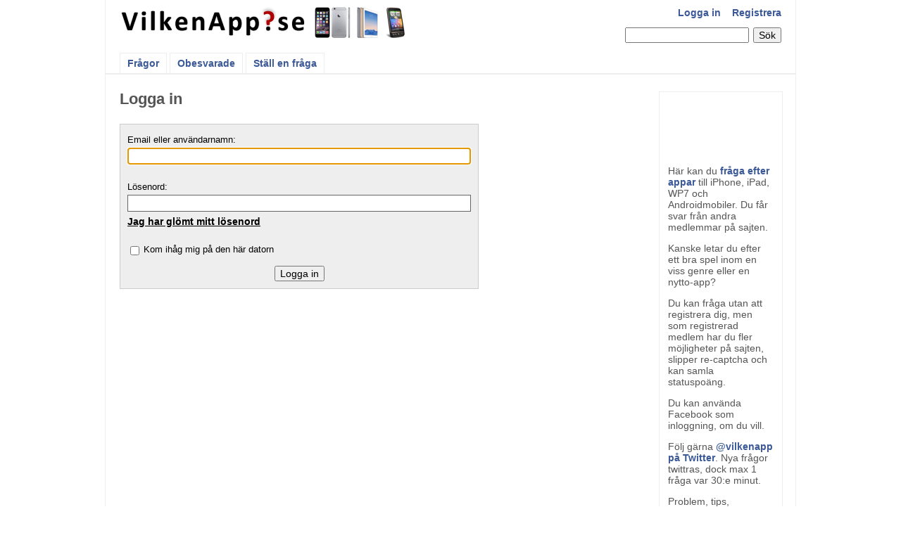

--- FILE ---
content_type: text/html; charset=utf-8
request_url: https://vilkenapp.se/login?to=unanswered
body_size: 2874
content:
<!DOCTYPE html>
<html lang="sv">
<!-- Powered by Question2Answer - http://www.question2answer.org/ -->
<head>
<meta charset="utf-8">
<title>Logga in - VilkenApp.se</title>
<link rel="stylesheet" href="./qa-theme/Flat/qa-styles.css?1.8.5">
<style>
.fb-login-button.fb_iframe_widget.fb_hide_iframes span {display:none;}
</style>
<link rel="search" type="application/opensearchdescription+xml" title="VilkenApp.se" href="./opensearch.xml">
<script type="text/javascript">

  var _gaq = _gaq || [];
  _gaq.push(['_setAccount', 'UA-1897641-27']);
  _gaq.push(['_trackPageview']);

  (function() {
    var ga = document.createElement('script'); ga.type = 'text/javascript'; ga.async = true;
    ga.src = ('https:' == document.location.protocol ? 'https://ssl' : 'http://www') + '.google-analytics.com/ga.js';
    var s = document.getElementsByTagName('script')[0]; s.parentNode.insertBefore(ga, s);
  })();

</script>

<!-- analytics adsense tracking -->
<script type="text/javascript">
window.google_analytics_uacct = "UA-1897641-27";
</script>
<script>
var qa_root = '.\/';
var qa_request = 'login';
</script>
<script src="./qa-content/jquery-3.5.1.min.js"></script>
<script src="./qa-content/qa-global.js?1.8.5"></script>
<script>
$(window).on('load', function() {
	$('#emailhandle').focus();
});
</script>

<style>
#qa-share-buttons-container {
	background: none repeat scroll 0 0 #DDDDDD;
	font-size: 125%;
	font-weight: bold;
	margin: 20px 0;
	padding: 20px;
	text-align: center;

}
#qa-share-buttons {
	vertical-align:middle;
}
.share-widget-container {
	display:inline-block;
	poisiton:relative;
}
.qa-share-button {
	width: 54px;

}				
</style>
</head>
<body
class="qa-template-login qa-body-js-off"
>
<script>
var b = document.getElementsByTagName('body')[0];
b.className = b.className.replace('qa-body-js-off', 'qa-body-js-on');
</script>
<div class="qa-body-wrapper">
<div class="qa-header">
<div class="qa-logo">
<a href="./" class="qa-logo-link" title="VilkenApp.se"><img src="./vilkenapp-logga1.png" width="411" height="44" alt="VilkenApp.se"></a>
</div>
<div class="qa-nav-user">
<ul class="qa-nav-user-list">
<li class="qa-nav-user-item qa-nav-user-facebook-login">
<span class="qa-nav-user-nolink">	<span id="fb-root" style="display:inline;"></span>
	<script>
	window.fbAsyncInit = function() {
		FB.init({
			appId  : '187479977928923',
			status : true,
			cookie : true,
			xfbml  : true,
			oauth  : true
		});

		FB.Event.subscribe('auth.login', function(response) {
			setTimeout("window.location='http:\/\/www.vilkenapp.se\/facebook-login?to=http%3A%2F%2Fwww.vilkenapp.se%2Funanswered'", 100);
		});
	};
	(function(d){
		var js, id = 'facebook-jssdk'; if (d.getElementById(id)) {return;}
		js = d.createElement('script'); js.id = id; js.async = true;
		js.src = "//connect.facebook.net/en_US/all.js";
		d.getElementsByTagName('head')[0].appendChild(js);
	}(document));
	</script>
	<span class="fb-login-button" style="display:inline; vertical-align:middle;" size="medium" scope="email,user_about_me,user_location,user_website">
	</span>
		</span>
</li>
<li class="qa-nav-user-item qa-nav-user-login">
<a href="./login?to=unanswered" class="qa-nav-user-link qa-nav-user-selected">Logga in</a>
</li>
<li class="qa-nav-user-item qa-nav-user-register">
<a href="./register?to=unanswered" class="qa-nav-user-link">Registrera</a>
</li>
</ul>
<div class="qa-nav-user-clear">
</div>
</div>
<div class="qa-search">
<form method="get" action="./search">
<input type="text" name="q" value="" class="qa-search-field">
<input type="submit" value="Sök" class="qa-search-button">
</form>
</div>
<div class="qa-nav-main">
<ul class="qa-nav-main-list">
<li class="qa-nav-main-item qa-nav-main-questions">
<a href="./questions" class="qa-nav-main-link">Frågor</a>
</li>
<li class="qa-nav-main-item qa-nav-main-unanswered">
<a href="./unanswered" class="qa-nav-main-link">Obesvarade</a>
</li>
<li class="qa-nav-main-item qa-nav-main-ask">
<a href="./ask" class="qa-nav-main-link">Ställ en fråga</a>
</li>
</ul>
<div class="qa-nav-main-clear">
</div>
</div>
<div class="qa-header-clear">
</div>
</div> <!-- END qa-header -->
			
            <div class="qa-sidepanel">
<div class="qa-sidebar">
<p><iframe src="http://www.facebook.com/plugins/likebox.php?href=http%3A%2F%2Fwww.facebook.com%2Fprofile.php%3Fid%3D179566075397914&amp;width=170&amp;colorscheme=light&amp;show_faces=false&amp;stream=false&amp;header=false&amp;height=75" scrolling="no" frameborder="0" style="border:none; overflow:hidden; width:174px; height:75px;" allowTransparency="true"></iframe></p>

<p>Här kan du <a href="http://www.vilkenapp.se/ask">fråga efter appar</a> till iPhone, iPad, WP7 och Androidmobiler. Du får svar från andra medlemmar på sajten.</p>

<p>Kanske letar du efter ett bra spel inom en viss genre eller en nytto-app?</p>

<p>Du kan fråga utan att registrera dig, men som registrerad medlem har du fler möjligheter på sajten, slipper re-captcha och kan samla statuspoäng.</p>

<p>Du kan använda Facebook som inloggning, om du vill.</p>

<p>Följ gärna <a href="http://twitter.com/vilkenapp">@vilkenapp på Twitter</a>. Nya frågor twittras, dock max 1 fråga var 30:e minut.</p>

<p>Problem, tips, kommentarer? <a href="http://www.vilkenapp.se/feedback">Kontakt</a></p>
</div>
<div class="qa-widgets-side qa-widgets-side-low">
<div class="qa-widget-side qa-widget-side-low">
<h2>Kategorier</h2>
<ul class="qa-nav-cat-list qa-nav-cat-list-1">
<li class="qa-nav-cat-item qa-nav-cat-all">
<a href="./" class="qa-nav-cat-link qa-nav-cat-selected">Alla kategorier</a>
</li>
<li class="qa-nav-cat-item qa-nav-cat-iphone">
<a href="./iphone" class="qa-nav-cat-link">iPhone</a>
<span class="qa-nav-cat-note">(162)</span>
</li>
<li class="qa-nav-cat-item qa-nav-cat-ipad">
<a href="./ipad" class="qa-nav-cat-link">iPad</a>
<span class="qa-nav-cat-note">(37)</span>
</li>
<li class="qa-nav-cat-item qa-nav-cat-android">
<a href="./android" class="qa-nav-cat-link">Android</a>
<span class="qa-nav-cat-note">(77)</span>
</li>
<li class="qa-nav-cat-item qa-nav-cat-wp7">
<a href="./wp7" class="qa-nav-cat-link">WP7</a>
<span class="qa-nav-cat-note">(1)</span>
</li>
</ul>
<div class="qa-nav-cat-clear">
</div>
</div>
</div>
</div>
<div class="qa-main">
<div class="qa-main-heading">
<h1>
Logga in
</h1>
</div>
<div class="qa-part-form">
<form method="post" action="./login?to=unanswered">
<table class="qa-form-tall-table">
<tr>
<td class="qa-form-tall-label">
Email eller användarnamn:
</td>
</tr>
<tr>
<td class="qa-form-tall-data">
<input name="emailhandle" id="emailhandle" dir="auto" type="text" value="" class="qa-form-tall-text">
</td>
</tr>
<tr>
<td class="qa-form-tall-label">
Lösenord:
</td>
</tr>
<tr>
<td class="qa-form-tall-data">
<input name="password" id="password" dir="auto" type="password" value="" class="qa-form-tall-text">
<div class="qa-form-tall-note"><a href="./forgot">Jag har glömt mitt lösenord</a></div>
</td>
</tr>
<tr>
<td class="qa-form-tall-label">
<label>
<input name="remember" type="checkbox" value="1" class="qa-form-tall-checkbox">
Kom ihåg mig på den här datorn
</label>
</td>
</tr>
<tr>
<td colspan="1" class="qa-form-tall-buttons">
<input value="Logga in" title="" type="submit" class="qa-form-tall-button qa-form-tall-button-login">
</td>
</tr>
</table>
<input name="dologin" type="hidden" value="1">
<input name="code" type="hidden" value="0-1769489295-8f1da66bc7fc331002f10c5185da8cdef8d295a5">
</form>
</div>
<div class="qa-part-custom">
<br>	<span id="fb-root" style="display:inline;"></span>
	<script>
	window.fbAsyncInit = function() {
		FB.init({
			appId  : '187479977928923',
			status : true,
			cookie : true,
			xfbml  : true,
			oauth  : true
		});

		FB.Event.subscribe('auth.login', function(response) {
			setTimeout("window.location='http:\/\/www.vilkenapp.se\/facebook-login?to=http%3A%2F%2Fwww.vilkenapp.se%2Funanswered'", 100);
		});
	};
	(function(d){
		var js, id = 'facebook-jssdk'; if (d.getElementById(id)) {return;}
		js = d.createElement('script'); js.id = id; js.async = true;
		js.src = "//connect.facebook.net/en_US/all.js";
		d.getElementsByTagName('head')[0].appendChild(js);
	}(document));
	</script>
	<span class="fb-login-button" style="display:inline; vertical-align:middle;" size="large" scope="email,user_about_me,user_location,user_website">
	</span>
		<br>
</div>
</div> <!-- END qa-main -->
<div class="qa-footer">
<div class="qa-nav-footer">
<ul class="qa-nav-footer-list">
<li class="qa-nav-footer-item qa-nav-footer-feedback">
<a href="./feedback" class="qa-nav-footer-link">Skicka feedback</a>
</li>
<li class="qa-nav-footer-item qa-nav-footer-custom-1">
<a href="./sitemap.xml" class="qa-nav-footer-link">XML Sitemap</a>
</li>
</ul>
<div class="qa-nav-footer-clear">
</div>
</div>
<div class="qa-attribution">
Powered by <a href="http://www.question2answer.org/">Question2Answer</a>
</div>
<div class="qa-footer-clear">
</div>
</div> <!-- END qa-footer -->
</div> <!-- END body-wrapper -->
<div style="position:absolute;overflow:hidden;clip:rect(0 0 0 0);height:0;width:0;margin:0;padding:0;border:0;">
<span id="qa-waiting-template" class="qa-waiting">...</span>
</div>
</body>
<!-- Powered by Question2Answer - http://www.question2answer.org/ -->
</html>


--- FILE ---
content_type: text/css
request_url: https://vilkenapp.se/qa-theme/Flat/qa-styles.css?1.8.5
body_size: 4571
content:
/*
	Question2Answer 1.3 (c) 2010, Gideon Greenspan

	http://www.question2answer.org/

	File: qa-theme/Flat/qa-styles.css
	Version: 1.3
	Date: 2010-12-22 10:17:00 JST
	Description: Flat theme
	Creator: sama55 @ http://www.quickart.jp/
	
	Theme Summary)
	This is theme that excluded colors from Default theme if possible.
	This theme is suitable for users who wants to customize colors by CSS.
	Error indication and best answer are not changed.
	The change point(OriginalValue) please search comment(*/ /*FT OriginalValue */ /*).

	This program is free software; you can redistribute it and/or
	modify it under the terms of the GNU General Public License
	as published by the Free Software Foundation; either version 2
	of the License, or (at your option) any later version.
	
	This program is distributed in the hope that it will be useful,
	but WITHOUT ANY WARRANTY; without even the implied warranty of
	MERCHANTABILITY or FITNESS FOR A PARTICULAR PURPOSE.  See the
	GNU General Public License for more details.

	More about this license: http://www.question2answer.org/license.php
*/

/* Start VilkenApp.se tillägg */

.annonsplatsdiv {

	clear:both;
	margin-top: 30px;
	margin-bottom: 20px;
}

/* image tooltip */
#preview {
	position:absolute;
	border:1px solid #999;
	background:#222;
	padding:5px;
	display:none;
	color:#fff;
}

/* Slut VilkenApp.se tillägg ------------- */


/* General page layout */

body {
	background:#FFF /*FT #cfd1c4 */;
	margin:0;
	padding:0;
	text-align:center;
	color: #555;
}
body,td,input,textarea {
	font-size:14px;
	font-family:Geneva, Tahoma, Arial, sans-serif;
}
a:link,a:active,a:visited {
	text-decoration:none;
	color: #3B5998;
	font-weight: bold;
}
a:hover {text-decoration:underline;}
p {margin-top:0;}

.qa-body-wrapper {background:#fff; border-left:1px solid #EEE /*FT #293d39 */; border-right:1px solid #EEE /*FT #293d39 */; width:980px; margin:0 auto; text-align:left;}

/* Clearing classes */

.qa-nav-main-clear,
.qa-nav-sub-clear,
.qa-q-item-clear,
.qa-q-view-clear,
.qa-a-item-clear,
.qa-c-item-clear,
.qa-footer-clear,
.qa-vote-count-clear,
.qa-page-links-clear {clear:both;}

/* Headings */

h1 {
	font-size:22px;
	margin:1em 0;
}
h2 {font-size:16px; padding-top:12px; clear:both;}

.qa-favoriting {float:right; padding-right:48px; padding-top:4px;}

.qa-favorite-button,.qa-favorite-hover,.qa-unfavorite-button,.qa-unfavorite-hover {background:url(favorite-plus.gif) no-repeat; border:0; height:26px; width:26px;}
	.qa-favorite-button {background-position: 0 -26px;}
	.qa-favorite-hover,.qa-favorite-button:hover {background-position: 0 0px;}
	.qa-unfavorite-button {background-position: 0 -52px;}
	.qa-unfavorite-hover,.qa-unfavorite-button:hover {background-position: 0 0px;}

.qa-error {background:#fee; border:1px solid #c00; color:#c00; font-size:16px; padding:.5em; margin:1em 0; font-weight:bold;}
	.qa-error a {color:#900; text-decoration:underline;}
	.qa-error a:hover {color:#f00;}

/* Page sections */

.qa-header {padding:10px 20px 0 20px; border-bottom:2px solid #EEE /*FT #293d39 */;}
.qa-sidepanel {float:right; width:176px; margin-right:18px;}
* html .qa-sidepanel {margin-right:10px;} /* IE6 */
.qa-sidebar {padding:12px; font-size:14px; background:#FFF /*FT #f5e4c3 */; border:1px solid #EEE /*FT #f3c772 */; margin:24px 0;}
.qa-feed {background:url(feed-icon-14x14.png) no-repeat left top; padding-left:20px; height:16px; margin:24px 0;}
.qa-feed-link {font-size:10px; color:#666;}
.qa-main {padding-left:20px; float:left; margin-bottom:2em; width:750px;}
.qa-main-hidden h1 {color:#999;}
.qa-footer {clear:both; background:#FFF /*FT #293D39 */; color:#000 /*FT #FFF */; font-size:10px; padding:12px; /*FT*/border-top:1px solid #EEE;/*FT*/}
* html .qa-footer {padding-top:6px;} /* IE6 */

/* Header sections */

.qa-logo {float:left; margin-bottom:16px; font-size:18px /*FT 40px */; font-weight:bold; color:#000 /*FT #293d39 */;}
.qa-logo-link, .qa-logo-link:hover {color:#000 /*FT #293d39 */;}

.qa-nav-user {float:right; font-size:none /*FT 14px */; color:#000 /*FT #293D39 */; white-space:nowrap;}
.qa-nav-user-list {list-style:none; padding:0; margin:0; display:inline;}
.qa-nav-user-item {display:inline; margin-left:12px; font-weight:bold;}
.qa-nav-user-link {color:#000 /*FT #293d39 */;}
.qa-logged-in {display:inline;}

.qa-search {float:right; clear:right; margin-top:12px; white-space:nowrap;}
.qa-search-field {width:12em; margin-right:2px;}

/* Main, sub and category navigation */

.qa-nav-main {clear:both;}
.qa-nav-main-list {font-size:14px /*FT 16px */; list-style:none; padding:0; margin:0;}
.qa-nav-main-item,.qa-nav-main-item-opp {border-top:1px solid #EEE /*FT #1f2e2b */; border-left:1px solid #EEE /*FT #1f2e2b */; border-right:1px solid #EEE /*FT #1f2e2b */;}
.qa-nav-main-item {float:left; margin-right:4px;}
.qa-nav-main-item-opp {float:right; margin-left:4px;}
.qa-nav-main-link {
	color:#000 /*FT #FFF */;
	display:block;
	padding:6px 10px;
	background:#FFF /*FT #293d39 */;
	font-weight: bold;
}

/* anders edit start */
.qa-nav-main-link:hover {background:#EEE /*FT #396e63 */; text-decoration:underline; /*FT */}

.qa-nav-main-selected {background:#EEE /*FT #396e63 */; text-decoration:none; /*FT */ color:#FFF; /*FT */}
/* anders edit end */

.qa-nav-sub {clear:both; float:left; padding-top:3px;}
.qa-nav-sub-list {font-size:12px; list-style:none; padding:0; margin:0;}
.qa-nav-sub-item {float:left; margin-right:2px;margin-bottom:2px;}
.qa-nav-sub-link {background:#FFF /*FT #cfd1c4 */; color:#000 /*FT #396e63 */; font-weight:normal /*FT bold */; padding:5px 8px; display:block;}
/* anders edit start */
.qa-nav-sub-link:hover, .qa-nav-sub-selected {background:#EEE /*FT #9cdbce */; text-decoration:none; /*FT */}
/* anders edit end */
.qa-nav-sub-link.qa-nav-selected {background:#333 /*FT #396e63 */;}

.qa-nav-cat-list {font-size:14px; list-style:none; padding:0; margin:0; margin:24px 0;}
.qa-nav-cat-item {margin:0.5em 0;}
.qa-nav-cat-link {font-weight:bold;}
.qa-nav-cat-selected,.qa-nav-cat-selected:hover {text-decoration:none; color:#000;}

/* Pagination */

.qa-page-links {padding:12px 0; font-size:14px; clear:both; zoom:1;} /* zoom:1 for IE6 */
.qa-page-links-label {color:#333;}
.qa-page-links-list {margin:0; padding:0; list-style:none; display:inline;}
.qa-page-links-item {display:inline;}
.qa-page-link,.qa-page-selected,.qa-page-prev,.qa-page-next {margin:3px 1px; padding:3px 5px; border:1px solid #666;}
.qa-page-link:hover,.qa-page-prev:hover,.qa-page-next:hover {text-decoration:none; background-color:#777; color:#eee;}
.qa-page-link {
	color:#00C;
}
.qa-page-prev,.qa-page-next {color:#333; background:#DDD;}
.qa-page-selected {color:#fff; background-color:#666;}
.qa-page-ellipsis {color:#666;}

/* Standard form (tall version) */

.qa-form-tall-table {border:1px solid #CCC /*FT #658296 */; background-color:#EEE /*FT #d9e3ea */; width:500px;}
.qa-form-tall-spacer {background:#FFF /*FT #E3F4FF */; line-height:1px; padding:0; font-size:1px;}
.qa-form-tall-ok {background:#FFF /*FT #efe */; border:1px solid #000 /*FT #090 */; color:#000 /*FT #090 */; font-size:18px; padding:6px; text-align:center;}
.qa-form-tall-label {color:#000 /*FT #253845 */; padding:12px 8px 2px 8px; font-size:13px; font-weight:normal /*FT bold */;}
.qa-form-tall-data {padding:0px 8px 10px 8px; width:480px;}
.qa-form-tall-text,.qa-form-tall-number {padding:3px;}
.qa-form-tall-text {width:480px; border:1px solid #666 /*FT #658296 */;}
.qa-form-tall-number {width:48px; border:1px solid #666 /*FT #658296 */;}
.qa-form-tall-checkbox {float:left; margin-right:6px;}
.qa-form-tall-image {text-align:center; margin-top:12px;}
	.qa-form-tall-image img {border:1px solid #000;}
.qa-form-tall-error {background:#fee; border:1px solid #c00; color:#c00; font-size:14px; margin-top:6px; padding:.5em; display:inline-block;}
.qa-form-tall-note {margin-top:6px;}
	.qa-form-tall-note a {color:#000 /*FT #293D39 */; text-decoration:underline;}
	.qa-form-tall-note a:hover {color:#000 /*FT #396E63; */}
.qa-form-tall-buttons {padding:8px; text-align:center;}

/* Standard form (wide version) */

.qa-form-wide-table {border:1px solid #CCC /*FT #658296 */; background-color:#EEE /*FT #d9e3ea */;}
.qa-form-wide-spacer {background:#FFF /*FT #E3F4FF */; line-height:1px; padding:0; font-size:1px;}
.qa-form-wide-ok {background:#FFF /*FT #efe */; border:1px solid #000 /*FT #090 */; color:#000 /*FT #090 */; font-size:16px; padding:6px; text-align:center;}
.qa-form-wide-label {color:#000 /*FT #253845 */; padding:6px 10px; font-size:13px; font-weight:normal /*FT bold */; white-space: nowrap;}
.qa-form-wide-data {padding:6px 10px;}
.qa-form-wide-text,.qa-form-wide-number {padding:3px;}
.qa-form-wide-text {width:320px; border:1px solid #666 /*FT #658296 */;}
.qa-form-wide-number {width:48px; border:1px solid #666 /*FT #658296 */; vertical-align:middle;}
.qa-form-wide-error {display:inline-block; background:#fee; border:1px solid #c00; color:#c00; font-size:11px; margin-left:6px; padding:.5em;}
.qa-form-wide-note {font-size:10px; margin-left:4px; color:#000 /*FT #235272 */;}
.qa-form-wide-buttons {padding:8px; text-align:center;}

/* Standard form (light version - buttons only) */

.qa-form-light-button,.qa-form-light-hover {background:none; border:1px solid #fff; cursor:pointer; padding:0; margin-right:6px; font-size:10px; overflow: visible;} /* overflow:visible for IE, 1px border needed for tooltips to work more reliably in IE */
	.qa-form-light-button {color:#666;}
	.qa-form-light-hover, .qa-form-light-button:hover {color:#000;}

/* Standard form (basic version - buttons only) */

.qa-form-basic-button,.qa-form-basic-hover {background:none repeat scroll 0 0 #FFF /*FT #293D39 */; border:1px solid #CCC /*FT #293D39 */; margin:4px 4px 4px 0; padding:3px 4px; vertical-align:middle;}
	.qa-form-basic-button {color:#000 /*FT #FFF */;}
	.qa-form-basic-hover,.qa-form-basic-button:hover {background:#333 /*FT #396E63 */; border:1px solid #CCC /*FT #293D39 */; color:#FFF;}

.qa-form-basic-note {font-size:11px;}

/* Question list */

.qa-q-list-item {margin-bottom:24px; padding-bottom:1px; zoom:1;} /* zoom for IE, padding for early FF */
.qa-q-item-main {float:left; width:550px;}
.qa-q-item-title {
	color:#333 /*FT #235272 */;
	font-weight:bold;
	font-size:16px;
}
	.qa-q-item-title a {
	color:#3B5998 /*FT #235272 */;
}
.qa-q-item-avatar {display:inline-block; vertical-align:middle; margin-top:6px; margin-right:2px;}
.qa-q-item-meta {
	display:inline-block;
	vertical-align:middle;
	margin-top:6px;
	font-family: Georgia, "Times New Roman", Times, serif;
}
	.qa-q-item-meta a {
	font-weight:bold;
}
.qa-q-item-when-data {font-weight:bold;}
.qa-q-item-who-title {font-size:80%; font-weight:bold; color:#333 /*FT #900707 */;}
.qa-q-item-points-data {font-weight:bold;}
.qa-q-item-tags {margin-top:8px;}
.qa-q-item-tag-list {
	list-style:none;
	margin:0;
	padding:0;
}
.qa-q-item-tag-item {display:inline;}

.qa-suggest-next {font-size:14px; padding:0.5em 0; text-align:left; clear:both;}
	.qa-suggest-next a {border:1px solid #CCC /*FT #1f2e2b */; color:#3B5998 /*FT #fff */; padding:3px 6px; background:#FFF /*FT #293d39 */; margin:0 2px;}
	.qa-suggest-next a:hover {color:#fff; background:#333 /*FT #396e63 */; text-decoration:none;}

/* Votes */

/* qa-*-hover classes are substituted by JS (for IE), qa-*-button:hover is a backup for other browsers if JS is off */

.qa-voting {
	background:#e7f1ef /*FT #b7e3da */;
	border:1px solid #999 /*FT #62847d */;
	margin-right:1.5em;
	float:left;
	height:42px;
	overflow:hidden;
	padding:18px 0;
}
.qa-vote-buttons {float:left; width:18px; padding-left:12px;}

.qa-vote-one-button {margin:12px 0;}
.qa-vote-second-button {margin-top:12px;}

.qa-vote-up-button,.qa-vote-up-hover,.qa-vote-up-disabled {background:url(vote-buttons.gif) no-repeat; border:0; font-size:1px; height:15px; width:17px;}
	.qa-vote-up-button {background-position:0 0; color:#000 /*FT #38544e */;}
	.qa-vote-up-disabled {background-position:0 -60px; color:#000 /*FT #38544e */;}
	.qa-vote-up-hover,.qa-vote-up-button:hover {background-position:0 -15px; color:#333 /*FT #65968e */;}

.qa-vote-down-button,.qa-vote-down-hover,.qa-vote-down-disabled {background:url(vote-buttons.gif) no-repeat; border:0; font-size:1px; height:15px; width:17px;}
	.qa-vote-down-button {background-position:-17px 0; color:#000 /*FT #38544e */;}
	.qa-vote-down-disabled {background-position:-17px -60px; color:#000 /*FT #38544e */;}
	.qa-vote-down-hover,.qa-vote-down-button:hover {background-position:-17px -15px; color:#333 /*FT #65968e */;}
	
.qa-voted-up-button,.qa-voted-up-hover {background:url(vote-buttons.gif) no-repeat; border:0; font-size:1px; height:15px; width:17px;}
	.qa-voted-up-button {background-position:0 -30px; color:#000 /*FT #f3cb7f*/;}
	.qa-voted-up-hover,.qa-voted-up-button:hover {background-position:0 -45px; color:#000 /*FT #f3cb7f */;}

.qa-voted-down-button,.qa-voted-down-hover {background:url(vote-buttons.gif) no-repeat; border:0; font-size:1px; height:15px; width:17px; margin:12px 0;}
	.qa-voted-down-button {background-position:-17px -30px; color:#000 /*FT #f3cb7f */;}
	.qa-voted-down-hover,.qa-voted-down-button:hover {background-position:-17px -45px; color:#000 /*FT #f3cb7f */;}

.qa-vote-count {float:left; text-align:center;}

.qa-netvote-count {width:60px; display:block;}
.qa-netvote-count-data {padding-top:1px; font-size:20px; font-weight:bold; display:block;}
.qa-netvote-count-pad {font-size:11px;}

.qa-upvote-count,.qa-downvote-count {width:48px; height:27px; position:relative; top:-4px; display:block;}
.qa-upvote-count-data,.qa-downvote-count-data {font-size:18px; font-weight:bold; display:inline;}
.qa-upvote-count-pad,.qa-downvote-count-pad {font-size:9px; display:none;}

/* Answer count */

.qa-a-count {
	background:#e7f1ef /*FT #f7cd7d */;
	border:1px solid #999 /*FT #d6ae64 */;
	text-align:center;
	width:60px;
	height:42px;
	overflow:hidden;
	float:left;
	padding:18px 0;
	margin-right:1.5em;
}
.qa-a-count-data {font-size:24px; font-weight:bold; display:block;}
.qa-a-count-pad {font-size:11px;}

/* Top tags and users tables */

.qa-top-tags-table {float:left; border-collapse:collapse; margin-bottom:1em;}
.qa-top-tags-count {border:1px solid #CCC /*FT #658296 */; border-right:1px dashed #CCC /*FT #c1ced6 */; color:#333 /*FT #235272 */; text-align:right; padding:6px 8px 6px 12px;}
.qa-top-tags-label {border:1px solid #CCC /*FT #658296 */; border-left:none; background:#EEE /*FT #e7eff4 */; padding:3px 16px 0px 8px;}
	.qa-top-tags-label .qa-tag-link {font-weight:normal;}
.qa-top-tags-spacer {padding:0 4px;}

.qa-top-users-table {float:left; border-collapse:collapse; margin-bottom:1em;}
.qa-top-users-label {border:1px solid #CCC /*FT #c1c5a9 */; border-right:1px dashed #CCC /*FT #c1c5a9 */; padding:6px 16px 6px 12px; text-align:left;}
.qa-top-users-score {border:1px solid #CCC /*FT #c1c5a9 */; border-left:none; background:#EEE /*FT #e9ebde */; color:#333 /*FT #414944 */; text-align:right; padding:6px 12px;}
.qa-top-users-spacer {padding:0 4px;}

/* Question view */

.qa-q-view-main {float:left; width:600px;}
.qa-q-view-content {
	font-size:14px;
	margin-bottom:16px;
	font-family: Georgia, "Times New Roman", Times, serif;
}
.qa-q-view-avatar {display:inline-block; vertical-align:middle; margin-right:8px;}
.qa-q-view-meta {
	display:inline-block;
	vertical-align:middle;
	font-size:13px;
	font-family: Georgia, "Times New Roman", Times, serif;
}
.qa-q-view-follows {font-size:13px; margin-bottom:12px;}
.qa-q-view-when-data {font-weight:bold;}
.qa-q-view-who-title {font-size:80%; font-weight:bold; color:#333 /*FT #900707 */;}
.qa-q-view-points-data {font-weight:bold;}
.qa-q-view-tags {margin-bottom:12px;}
.qa-q-view-tag-list {list-style:none; margin:0; padding:0;}
.qa-q-view-tag-item {display:inline;}
.qa-q-view-buttons {text-align:right; clear:both;}
.qa-q-view-c-list {clear:both; margin:24px 0 0 24px; border-top:1px dotted #666;}

.qa-q-view-hidden {}
	.qa-q-view-hidden .qa-voting {background:#fff; border:1px solid #ccc; color:#ccc;}
	.qa-q-view-hidden .qa-q-view-content {color:#999;}
	.qa-q-view-hidden .qa-q-view-meta {color:#ccc;}
	.qa-q-view-hidden .qa-user-link {color:#999;}
	.qa-q-view-hidden .qa-q-view-who-title {color:#999;}
	.qa-q-view-hidden .qa-category-link {color:#999;}
	.qa-q-view-hidden .qa-tag-link {background-color:#ccc;}

/* Answer view  */

.qa-a-list-item {margin-bottom:40px; zoom:1; padding-bottom:1px;} /* zoom for IE, padding for early FF */
.qa-a-list-item-hidden {}
	.qa-a-list-item-hidden .qa-voting {background:#FFF; border:1px solid #ccc; color:#ccc;}
	.qa-a-list-item-hidden .qa-a-item-content {color:#999;}
	.qa-a-list-item-hidden .qa-a-item-what {color:#ccc;}
	.qa-a-list-item-hidden .qa-a-item-meta {color:#ccc;}
	.qa-a-list-item-hidden .qa-a-item-who-title {color:#999;}
	.qa-a-list-item-hidden .qa-user-link {color:#999;}

.qa-a-item-main {float:left; width:600px; display:inline-block;} /* inline-block for IE */
.qa-a-item-selected {background-color:#d7e3e1 /*FT #d7e3e1 */; border:1px dashed #486a63 /*FT #486a63 */; padding:10px;}
.qa-a-item-content {
	font-size:14px;
	margin-bottom:12px;
	font-family: Georgia, "Times New Roman", Times, serif;
}
.qa-a-item-avatar {display:inline-block; vertical-align:middle; margin-right:8px;}
.qa-a-item-meta {
	display:inline-block;
	vertical-align:middle;
	font-size:13px;
	font-family: Georgia, "Times New Roman", Times, serif;
}
.qa-a-item-when-data {font-weight:bold;}
.qa-a-item-who-title {font-size:80%; font-weight:bold; color:#333 /*FT #900707 */;}
.qa-a-item-points-data {font-weight:bold;}
.qa-a-item-buttons {text-align:right; margin-top:12px; clear:both;}
.qa-a-item-c-list {clear:both; margin:12px 0 0 12px; border-top:1px dotted #666;}

/* Answer selection */

.qa-a-selection {float:right; width:48px; text-align:center; padding:6px 0;}

.qa-a-select-button,.qa-a-select-hover {background:url(select-star.png) no-repeat; border:0; height:28px; width:30px;}
	.qa-a-select-button {background-position: 0 -28px;}
	.qa-a-select-hover,.qa-a-select-button:hover {background-position: 0 -56px;}

.qa-a-unselect-button,.qa-a-unselect-hover {background:url(selected-star.png) no-repeat; border:0; height:28px; width:30px;}
	.qa-a-unselect-button {background-position: 0 0;}
	.qa-a-unselect-hover,.qa-a-unselect-button:hover {background-position: 0 -28px;}

.qa-a-selected {background:url(selected-star.png) no-repeat 0 0; height:28px; width:30px; margin:0 auto;}
.qa-a-selected-text {font-size:10px; font-weight:bold; display:block; margin-top:6px;}

/* Comments */

.qa-c-list-item {border-bottom:1px dotted #666; padding:6px; padding-right:0;}
.qa-c-item-hidden {}
	.qa-c-item-hidden .qa-c-item-content {color:#bbb;}
	.qa-c-item-hidden .qa-c-item-link {color:#AAA /*FT #aaf */;}
	.qa-c-item-hidden .qa-c-item-what {color:#ccc;}
	.qa-c-item-hidden .qa-c-item-meta {color:#ccc;}
	.qa-c-item-hidden .qa-c-item-who-title {color:#999;}
	.qa-c-item-hidden .qa-user-link {color:#999;}

.qa-c-item-link {display:block; margin-bottom:6px;}
.qa-c-item-content {display:block; color:#333; font-size:12px; margin-bottom:6px;}
.qa-c-item-footer {position:relative; height:1%;} /* height for IE6 */
.qa-c-item-avatar {display:inline-block; vertical-align:middle; margin-right:4px;}
.qa-c-item-meta {display:inline-block; vertical-align:middle; font-size:10px; color:#666;}
.qa-c-item-who-title {font-size:80%; font-weight:bold; color:#333 /*FT #900707 */;}
.qa-c-item-who-points {display:none;}
.qa-c-item-buttons {display:block; position:absolute; bottom:0px; right:0px;}

/* Footer parts */

.qa-nav-footer-list {float:left; list-style-type:none; padding:0; margin:0;}
.qa-nav-footer-item {float:left; margin-right:12px;}
.qa-nav-footer-link {color:#000 /*FT #FFF */; /*FT text-decoration:underline !important; */}
	.qa-nav-footer-link:hover {color:#000 /*FT #f5d495 */;}
.qa-attribution {float:right;}
	.qa-attribution a {color:#000 /*FT #FFF */; /*FT text-decoration:underline; !important; */}
	.qa-attribution a:hover {color:#000 /*FT #f5d495 */;}

/* Classes in HTML passed to theme class */

.qa-user-link {
	color:#00C /*FT #079075 */;
	font-weight:bold;
}
.qa-category-link {
	color:#00C /*FT #473A9F */;
	font-weight:bold;
}
.qa-tag-link {
	font-size:11px;
	color:#3B5998 /*FT #FFF */ !important;
	font-weight:normal /*FT bold */;
	padding:3px 5px;
	margin-bottom:3px;
	background-color:#eceef5 /*FT #658296 */;
	display:-moz-inline-stack;
	display:inline-block;
	vertical-align:middle;
	text-decoration:none !important;/*FT*/
	border:1px solid #999;/*FT*/
} /* inline-block for IE, -moz-inline-stack for early FF */
	.qa-tag-link:hover {text-decoration:none; background-color:#333 /*FT #235272 */; /*FT*/color:#FFF !important;/*FT*/;}
.qa-avatar-image {border:0; vertical-align:middle;}
.qa-avatar-link,.qa-avatar-link:hover {text-decoration:none;}

/* Anders: Added from 1.6.1 classic theme. Start */

/* Message list */
.qa-message-item {margin:12px 0;}
.qa-message-content {width:600px; margin-bottom:6px;}
.qa-message-avatar {display:inline-block; vertical-align:middle; margin-right:4px;}
.qa-message-meta {display:inline-block; vertical-align:middle; font-size:10px;}
.qa-message-buttons {display:inline-block; vertical-align:middle; font-size:10px; margin-left:12px;}

/* Favorited items */

.qa-q-favorited .qa-q-item-title a, .qa-tag-favorited, .qa-cat-favorited, .qa-user-favorited, .qa-nav-cat-favorited, .qa-browse-cat-favorited {background-image:url(favorite-icon-14x14.gif); background-repeat: no-repeat;}
.qa-cat-parent-favorited {background-image:url(favorite-light-icon-14x14.gif); background-repeat: no-repeat;}
.qa-q-favorited .qa-q-item-title a, .qa-nav-cat-favorited, .qa-browse-cat-favorited {background-position: left center; padding-left:18px;}
.qa-tag-favorited {background-position: 3px center; padding-left:20px;}
.qa-cat-favorited, .qa-cat-parent-favorited, .qa-user-favorited {background-position: left center; padding-left:17px;}
.qa-nav-cat-favorited {margin-left:-18px;}

/* Anders: Added from 1.6.1 classic theme. End */
